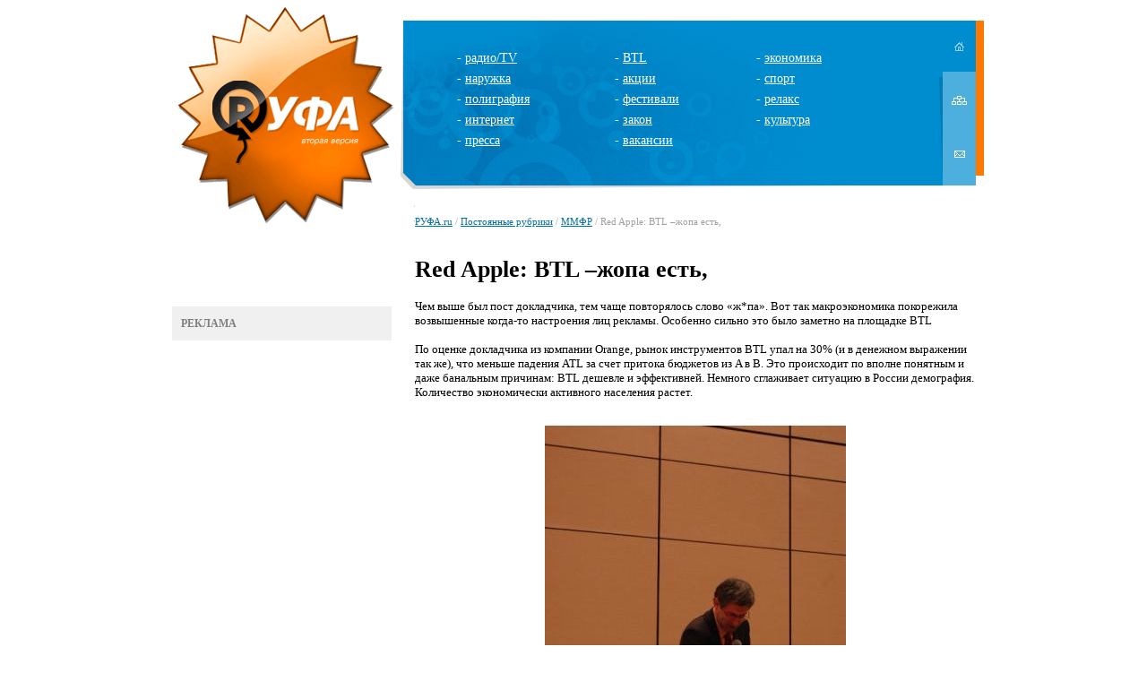

--- FILE ---
content_type: text/html; charset=utf-8
request_url: http://www.rufa.ru/blog/mmfr/mmfr_2361.html
body_size: 5348
content:
<html>
<head>
<script type='text/javascript' src='/netcat_template/jquery/jquery.min.js'></script>
<meta http-equiv='content-type' content='text/html; charset=UTF-8' />
<meta name='keywords' content='Уфа, реклама, экономика, руфа, руфа.ру,  наружная, телевидение, МТС, мега, Мегафон, Биилайн, мтс, билайн, радио, пресса, исследования, рынок, медиа-мониторинг, все о рекламе,  вуз, работа, новый год, открытки, открытки, поздравления, поздравление, пресс-релиз, интернет, Башкортостан, РБ, репортажи, аналитика, фестивали рекламы, конкурсы, самые интересные новости, бизнес, закон и реклама, публикации, медиапланирование, каталог рекламных фирм, BTL, PR, Интернет, Россия, информация, семинары, выставки, магазин рекламы, акции, новости, ассоциация рекламодателей, дизайн, креатив, студент, ПО, IT, безопасность, дети' />
<meta name='description' content='Новости рекламы, культурно и общественной жизни в Уфе. Обсуждения. Объявления о вакансиях в сфере рекламы. Познавательные материалы по теме.' />
<link rel='SHORTCUT ICON' href='/rufa_icon.ico'>
<title>Red Apple: BTL –жопа  есть, - RУФА.ru</title>
<link rel='stylesheet' id='main-css'  href='/style/style.css'  type='text/css' media='all' />
<link rel="image_src" href="/images/rec_logo.jpg">
</head>
<body>

<center>
<table height=184 cellpadding=0 cellspacing=0 border=0>
<tr><td><img src="/images/tt1.gif" width=298 height=15></td><td></td><td></td></tr>
<tr>
<td>
<a href=/><img src="/images/logo.gif" width=298 height=184 border=0></a></td>
<td bgcolor=#008dcf background="/images/topmenu_bg.jpg" width=585 align=center>
<table width=626 border=0 cellpadding=0 cellspacing=0><tr><td width=100% align=center>


<div class='nc_list nc_text'><div class='nc_row'><table width=85% border=0>
<tr><td valign=top>
<div class="tmenu">- <a href="/articles/radio/" class="tmenu">радио/TV</a></div>
<div class="tmenu">- <a href="/articles/outdoor" class="tmenu">наружка</a></div>
<div class="tmenu">- <a href="/articles/printing" class="tmenu">полиграфия</a></div>
<div class="tmenu">- <a href="/articles/internet" class="tmenu">интернет</a></div>
<div class="tmenu">- <a href="/articles/press" class="tmenu">пресса</a></div>
</td>

<td valign=top>
<div class="tmenu">- <a href="/articles/btl" class="tmenu">BTL</a></div>
<div class="tmenu">- <a href="/articles/action" class="tmenu">акции</a></div>
<div class="tmenu">- <a href="/articles/festival" class="tmenu">фестивали</a></div>
<div class="tmenu">- <a href="/articles/law" class="tmenu">закон</a></div>
<div class="tmenu">- <a href="/articles/vacancy" class="tmenu">вакансии</a></div>
</td>

<td valign=top>
<div class="tmenu">- <a href="/articles/economy" class="tmenu">экономика</a></div>
<div class="tmenu">- <a href="/articles/sport" class="tmenu">спорт</a></div>
<div class="tmenu">- <a href="/articles/relax" class="tmenu">релакс</a></div>
<div class="tmenu">- <a href="/articles/culture" class="tmenu">культура</a></div>
</td></tr></table></div></div>

</td>
<td><img src="/images/thome00.gif" width=41 height=57><br><a href=/map><img src="/images/tmap01.gif" width=41 height=64 border=0 alt="Карта сайта"></a><br><a href=/feedback><img src="/images/tfeedback01.gif" width=41 height=63 border=0 alt="Обратная связь"></a></td></tr></table>
</td>
<td width=26><img src="/images/rr1.gif" width=26 height=184></td>
</tr>
<tr>
<td valign=top align=center>
<img src="/images/tt2.gif" width=298 height=48><br>

<!LINKS><div class=advlinks><b>РЕКЛАМА</b><br><script type="text/javascript">
<!--
var _acic={dataProvider:10};(function(){var e=document.createElement("script");e.type="text/javascript";e.async=true;e.src="https://www.acint.net/aci.js";var t=document.getElementsByTagName("script")[0];t.parentNode.insertBefore(e,t)})()
//-->
</script>
</td>
<td width=626>
<img src="/images/t_grayline.gif" width=626 height=21 border=0 style="margin-bottom:13px;"><br>
<div class="breads"><a href=/>РУФА.ru</a>  /  <a href=/blog/>Постоянные рубрики</a>  /  <a href=/blog/mmfr/>ММФР</a>  /  Red Apple: BTL –жопа  есть,</div><br>
<h1>Red Apple: BTL –жопа  есть,</h1>

<div class='nc_full nc_articles'>

<div class='nc_full_text'><div><span style="FONT-SIZE: 10pt">Чем выше был пост докладчика, тем чаще повторялось слово «ж*па». Вот так макроэкономика покорежила возвышенные когда-то настроения лиц рекламы. Особенно сильно это было заметно на площадке BTL</span></div>
<div> </div>
<div><span style="FONT-SIZE: 10pt">По оценке докладчика из компании </span><span style="FONT-SIZE: 10pt">Orange</span><span style="FONT-SIZE: 10pt">, рынок инструментов BTL упал на 30% (и в денежном выражении так же), что меньше падения ATL за счет притока бюджетов из A в B. Это происходит по вполне понятным и даже банальным причинам: BTL дешевле и эффективней. Немного сглаживает ситуацию в России демография. Количество экономически активного населения растет.</span></div>
<div> </div>
<p align="center"><img width="336" height="448" alt="" src="/netcat_files/Image/redapl1.JPG" /></p>
<div><span style="FONT-SIZE: 10pt">Что касается структуры рынка, была отмечена тенденция к укрупнению агентств: «кризис – это время когда богатые богатеют, а бедные беднеют». По словам докладчика, крупные агентства хотя и чувствуют влияние кризиса, но в основном, не от того что обороты падают, они поддерживаются за счет притока клиентов от умерших мелких коллег. Влияние выражается в изменение конъюнктуры рынка. Единственный сектор, который настойчиво продолжает расти – интернет, а в аутсайдерах – </span><span style="FONT-SIZE: 10pt">event</span><span style="FONT-SIZE: 10pt">, этот сегмент почти мертв. </span></div>
<div> </div>
<div><span style="FONT-SIZE: 10pt">Пик употребления причинного слова «ж*опа» пришелся на нового президента РАМУ. К общей картине он добавил готовящееся законодательство о защите личной информации. Он подытожил работу секции, сказав, что на данный момент агентства и клиенты плохо понимают друг друга и заявил о намерении РАМУ изменить рынок к лучшему, классифицировав BTL агентства и их акции.</span></div></div>

<br/><div class='nc_author'>Автор: Р.Габдуллин</div>











</div>
<br><br>
<noindex>
<table cellspacing=0 cellpadding=0 border=0>
<tr>
	<td style="font-size:11px; color:#999999; padding:5px 10px 0 0;" valign=top><strong>Поместить ссылку в</strong></td>

	<td align=center><div style="width:26px; background-image:url(/images/lj_ico.gif); background-position:top left; background-repeat:no-repeat;"><a href="http://www.livejournal.com/update.bml?event=" target="hsIFrame" onclick="location.href='#lj';" title="LiveJournal"><img src="/images/lj_ico.gif" alt="LiveJournal" height=26 onmouseover="this.filters.alpha.opacity='0'" onmouseout="this.filters.alpha.opacity='100'" style="filter:alpha(opacity=100);-moz-opacity:100%;" border=0></a></div></td>
	<td width=1><div style="width:1px; height:26px; overflow:hidden; border-left:1px dotted #cce0ea; margin:0 1px 0 2px;"></div></td>	
	<td align=center><div style="width:26px; background-image:url(/images/fb_ico.gif); background-position:top left; background-repeat:no-repeat;"><a href="http://www.facebook.com/sharer.php?u=" target="_blank" title="Facebook"><img src="/images/fb_ico.gif" alt="Facebook" height="26" onmouseover="this.filters.alpha.opacity='0'" onmouseout="this.filters.alpha.opacity='100'" style="filter:alpha(opacity=100);-moz-opacity:100%;" border=0></a></div></td>
	<td width=1><div style="width:1px; height:26px; overflow:hidden; border-left:1px dotted #cce0ea; margin:0 1px 0 2px;"></div></td>
	<td align=center><div style="width:26px; background-image:url(/images/twitter_ico.gif); background-position:top left; background-repeat:no-repeat;"><a href="http://twitter.com/home/?status=" target="_blank" title="Twitter"><img src="/images/twitter_ico.gif" alt="Twitter" height=26 onmouseover="this.filters.alpha.opacity='0'" onmouseout="this.filters.alpha.opacity='100'" style="filter:alpha(opacity=100);-moz-opacity:100%;" border=0></a></div></td>
	<td width=1><div style="width:1px; height:26px; overflow:hidden; border-left:1px dotted #cce0ea; margin:0 1px 0 2px;"></div></td>
        <td align=center><div style="width:26px; background-image:url(/images/vk_ico.gif); background-position:top left; background-repeat:no-repeat;"><a href="http://vkontakte.ru/share.php?url=" target="_blank" title="ВКонтакте"><img src="/images/vk_ico.gif" alt="ВКонтакте" height=26 onmouseover="this.filters.alpha.opacity='0'" onmouseout="this.filters.alpha.opacity='100'" style="filter:alpha(opacity=100);-moz-opacity:100%;" border=0></a></div></td>
	<td width=1><div style="width:1px; height:26px; overflow:hidden; border-left:1px dotted #cce0ea; margin:0 1px 0 2px;"></div></td>
	<td align=center><div style="width:26px; background-image:url(/images/mailru_ico.gif); background-position:top left; background-repeat:no-repeat;"><a href="http://connect.mail.ru/share?share_url=" target="_blank" onclick="showWin1(this.href, 580, 400); return false;" title="Блоги Mail.Ru"><img src="/images/mailru_ico.gif" alt="Блоги Mail.Ru" height=26 onmouseover="this.filters.alpha.opacity='0'" onmouseout="this.filters.alpha.opacity='100'" style="filter:alpha(opacity=100);-moz-opacity:100%;" border=0></a></div></td>
</tr>
</table>
</noindex>
<br><br>
<div class='nc_comments'> <script src='/netcat/modules/comments/comments.js' type='text/javascript' language='JavaScript'></script>
<script type='text/javascript'>
nc_commentsObj52_2361 = new nc_Comments({
        'message_cc':'52',
        'message_id':'2361',
        'template_id':'0',
        'add_block':escape("<div><span id=\'%GUEST_NAME_ID\'>Ваше имя<input type=\'text\' name=\'%GUEST_NAME_ID\'></span> <span id=\'%GUEST_EMAIL_ID\'>Ваш email<input type=\'text\'  name=\'%GUEST_EMAIL_ID\'></span><textarea id=\'%TEXTAREA_ID\' name=\'%TEXTAREA_ID\' style=\'width:50%\'>%TEXTAREA_VALUE</textarea><br/> <div id=\'nc_captcha_container0\' style=\'display:inline-block\'>              <input type=\'hidden\' name=\'nc_captcha_hash\' value=\'18b2f39d1907c220fed9b3458883aed0\' />              <img name=\'nc_captcha_img\' src=\'/netcat/modules/captcha/img.php?code=18b2f39d1907c220fed9b3458883aed0\' />              </div>              <button id=\'nc_captcha_refresh_button0\'>Обновить</button>              <script type=\'text/javascript\'>            jQuery(\'#nc_captcha_refresh_button0\').click(function() {                jQuery.ajax({url: \'/netcat/modules/captcha/index.php?nc_get_new_captcha=1\',                        success: function(result) {                            var res = result.split(\'#\');                            jQuery(\'#nc_captcha_container0 img[name=nc_captcha_img]\').attr(\'src\', \'/netcat/modules/captcha/img.php?code=\' + res[0]);                            jQuery(\'#nc_captcha_container0 input[name=nc_captcha_hash]\').attr(\'value\', res[0]);                            if (res[1] > \'\') {                               nc_captcha0 = new nc_audiocaptcha(\'/netcat/modules/captcha/\', res[1]);                            }                        }});                 return false;            });        <\/scri"+"pt> <br/>Введите код на картинке: <input type=\'text\' name=\'nc_captcha_code\' value=\'\'><br/> <button id=\'%SUBMIT_BUTTON_ID\' name=\'%SUBMIT_BUTTON_ID\'>Сохранить</button> <button onclick=\'%CANCEL_BUTTON_ACTION\' id=\'%CANCEL_BUTTON_ID\' name=\'%CANCEL_BUTTON_ID\'>Отменить</button></div>"),
        'edit_block':escape("<div><textarea id=\'%TEXTAREA_ID\' name=\'%TEXTAREA_ID\' style=\'width:50%\'>%TEXTAREA_VALUE</textarea><br/><button id=\'%SUBMIT_BUTTON_ID\' name=\'%SUBMIT_BUTTON_ID\'>Обновить</button> <button onclick=\'%CANCEL_BUTTON_ACTION\' id=\'%CANCEL_BUTTON_ID\' name=\'%CANCEL_BUTTON_ID\'>Отменить</button></div>"),
        'delete_block':escape("<div style=\'margin:5px 0;\'><button id=\'%SUBMIT_BUTTON_ID\' name=\'%SUBMIT_BUTTON_ID\'>Удалить</button> <button onclick=\'%CANCEL_BUTTON_ACTION\' id=\'%CANCEL_BUTTON_ID\' name=\'%CANCEL_BUTTON_ID\'>Отменить</button></div>"),
        'last_updated':'1765672564',
        'MODULE_PATH':'/netcat/modules/comments/',
        'LOADING':'Подождите, идёт загрузка...',
        'SUBSCRIBE_TO_ALL':'подписаться на все комментарии',
        'UNSUBSCRIBE_FROM_ALL':'отписаться от всех комментариев',
        'edit_access':'',
        'delete_access':'',
        'all_comments_id':[],
        'show_addform':'0',
        'addblock_first':'0',
        'show_name':'1',
        'show_email':'0',
        'premoderation':'1',
        'sorting':'0',
        'premodtext':escape("<div style=\'color:#455445\'>Ваш комментарий успешно добавлен и будет опубликован после просмотра модератором.</div>"),
        'new_comments_id':0
      });
</script>
 
<div id='nc_commentID52_2361_0' class='nc_comments'>
</div></div>

<br>


</td>
<td></td>
</tr>
</table>
<br><br><br>

<!-- Yandex.Metrika counter -->
<script type="text/javascript">
    (function (d, w, c) {
        (w[c] = w[c] || []).push(function() {
            try {
                w.yaCounter41215359 = new Ya.Metrika({
                    id:41215359,
                    clickmap:true,
                    trackLinks:true,
                    accurateTrackBounce:true,
                    webvisor:true
                });
            } catch(e) { }
        });

        var n = d.getElementsByTagName("script")[0],
            s = d.createElement("script"),
            f = function () { n.parentNode.insertBefore(s, n); };
        s.type = "text/javascript";
        s.async = true;
        s.src = "https://mc.yandex.ru/metrika/watch.js";

        if (w.opera == "[object Opera]") {
            d.addEventListener("DOMContentLoaded", f, false);
        } else { f(); }
    })(document, window, "yandex_metrika_callbacks");
</script>
<noscript><div><img src="https://mc.yandex.ru/watch/41215359" style="position:absolute; left:-9999px;" alt="" /></div></noscript>
<!-- /Yandex.Metrika counter -->

</body>
</html>


--- FILE ---
content_type: text/css
request_url: http://www.rufa.ru/style/style.css
body_size: 520
content:
a
{
 color:#006fa4;
}

.tmenu
{
font-family:Tahoma;
font-size:14px;
color:#ffffff;
margin-bottom:7px;
}

body, table, font
{
font-family:Verdana;
font-size:13px;
}

h3
{
font-family:Tahoma;
font-size:16px;

font-weight:bold;
margin-bottom:12px;
text-decoration:none;
}



hr
{
 margin-top:5px;
 margin-bottom:5px;
 color:#c7c7c7;
 height:1px;
 border-height:1px;
}

.rlink
{
 color:#000000;
 text-decoration:none;
 font-size:12px;
}
.rtxt
{
 padding-top:8px;
 color:#000000;
 text-decoration:none;
 font-size:12px;
}

.newsheader
{
font-size:15px;
font-weight:bold;
margin-bottom:5px;
margin-top:25px;
}
.nc_announce
{
margin-top:0px;
margin-bottom:0px;
font-size:13px;
font-family:verdana;
}

.show_header
{
font-size:23px;
margin-bottom:10px;
margin-top:5px;
font-family:times new roman;
font-weight:normal;
color:#d52727;
}
small
{
font-size:10px;
font-family:Verdana;
}
.nc_author
{
margin-top:25px;
font-style:italic;
text-align:right;
}

.date, .time
{
font-size:10px;
color:#a0a0a0;
}

.advlinks
{
text-align:left;
width:225px;
font-size:12px;
background-color:#f0f0f0;
padding:10px;
color:#808080;
line-height:1.5;
margin-top:87px;
}


.breads
{
	color:#a0a0a0;
	font-size:11px;
}

h1 { font-size:26px; }

.nc_pagination
{
	margin-top:40px;
}

.addcomment
{
margin-top:15px;
}

--- FILE ---
content_type: application/javascript
request_url: http://www.rufa.ru/netcat/modules/comments/comments.js
body_size: 5550
content:
/* $Id: comments.js 8300 2012-10-29 14:42:06Z vadim $ */

/**
 * Constructor function
 */
nc_Comments = function (options) {

  this.message_cc = Math.floor(options.message_cc) || 0;
  this.message_id = Math.floor(options.message_id) || 0;
  this.template_id = Math.floor(options.template_id) || 0;
  this.last_updated = Math.floor(options.last_updated) || 0;
  this.MODULE_PATH = options.MODULE_PATH || NETCAT_PATH + 'modules/comments/';
  this.add_block = options.add_block || "";
  this.edit_block = options.edit_block || "";
  this.delete_block = options.delete_block || "";
  this.LOADING = options.LOADING || "loading...";
  this.UNSUBSCRIBE_FROM_ALL = options.UNSUBSCRIBE_FROM_ALL || "unscribe";
  this.SUBSCRIBE_TO_ALL = options.SUBSCRIBE_TO_ALL || "scribe";
  this.all_comments_id = options.all_comments_id;
  this.show_addform = options.show_addform;
  this.show_name = options.show_name;
  this.show_email = options.show_email;
  this.premoderation = options.premoderation;
  this.sorting = options.sorting;
  this.premodtext = options.premodtext;
  this.new_comments_id = options.new_comments_id || 0;
  this.addblock_first = options.addblock_first;

  // IDs value: message_cc and message_id
  this.COMMENT_IDS_VALUE = this.message_cc + '_' + this.message_id;
  // Comment object
  this.COMMENT_OBJECT = this.COMMENT_OBJECT_ID + this.COMMENT_IDS_VALUE;
  // Comment block
  this.COMMENT_ID_PREFIX = this.COMMENT_ID + this.COMMENT_IDS_VALUE + '_';
  // Comment reply link prefix
  this.COMMENT_REPLY_ID_PREFIX = this.COMMENT_REPLY_ID + this.COMMENT_IDS_VALUE + '_';
  // Comment edit link prefix
  this.COMMENT_EDIT_ID_PREFIX = this.COMMENT_EDIT_ID + this.COMMENT_IDS_VALUE + '_';
  // Comment delete link prefix
  this.COMMENT_DELETE_ID_PREFIX = this.COMMENT_DELETE_ID + this.COMMENT_IDS_VALUE + '_';
  // Comment text block prefix
  this.COMMENT_TEXT_PREFIX = this.COMMENT_TEXT_ID + this.COMMENT_IDS_VALUE + '_';
  // Comment ratio value prefix
  this.COMMENT_RATING_ID_PREFIX = this.COMMENT_RATING_ID + this.COMMENT_IDS_VALUE + '_';

}

nc_Comments.prototype = {

  COMMENT_FORM_ID: 'nc_commentsForm',
  COMMENT_TEXTAREA_ID: 'nc_commentTextArea',
  COMMENT_BUTTON_ID: 'nc_commentsSubmitButton',
  COMMENT_CANCEL_BUTTON_ID: 'nc_commentsCancelButton',
  COMMENT_ID: 'nc_commentID',
  COMMENT_TEXT_ID: 'nc_commentText',
  COMMENT_OBJECT_ID: 'nc_commentsObj',
  COMMENT_REPLY_ID: 'nc_commentsReply',
  COMMENT_EDIT_ID: 'nc_commentsEdit',
  COMMENT_DELETE_ID: 'nc_commentsDelete',
  COMMENT_ACTION_FILE: 'add.php',
  COMMENT_SUBSCRIBE_FILE: 'subscribe.php',
  COMMENT_GUEST_NAME_ID: 'nc_comments_guest_name',
  COMMENT_GUEST_EMAIL_ID: 'nc_comments_guest_email',
  COMMENT_RATING_ID: 'nc_commentsRating',

  /**
  * Show form function
  */
  Form: function (parent_mess_id, edit) {

    this.dropElement(this.COMMENT_FORM_ID);

    // save "this" context
    nc_Comments.obj = this;
    this.parent_mess_id = Math.floor(parent_mess_id) || 0;

    var commentBlock = document.getElementById(this.COMMENT_ID_PREFIX + this.parent_mess_id);
    var commentText = document.getElementById(this.COMMENT_TEXT_PREFIX + this.parent_mess_id);

    // reply link
    var replyLink = document.getElementById(this.COMMENT_REPLY_ID_PREFIX + this.parent_mess_id) || commentBlock;
    // edit link
    if (edit==1 || edit==2) {
      var editLink = document.getElementById(this.COMMENT_EDIT_ID_PREFIX + this.parent_mess_id);
    }
    // delete link
    if (edit==-1) {
      var deleteLink = document.getElementById(this.COMMENT_DELETE_ID_PREFIX + this.parent_mess_id);
    }

    if (!commentBlock) return false;

    // form
    var formElement = document.createElement('form');
    formElement.setAttribute('id', this.COMMENT_FORM_ID);
    formElement.setAttribute('name', this.COMMENT_FORM_ID);
    formElement.setAttribute('method', 'post');
    formElement.onsubmit = function () {return false;};
    formElement.setAttribute('enctype', 'multipart/form-data');

    if (edit==1) {
      //replyLink.parentNode.insertBefore(formElement, editLink.previousSibling);
      commentText.appendChild(formElement);
    }
    else {
      //replyLink.parentNode.insertBefore(formElement, replyLink.nextSibling);//nextSibling
      if (commentText) {
        commentText.appendChild(formElement);
      }
      else {
        if (this.addblock_first == 1 && this.parent_mess_id == 0) {
          commentBlock.insertBefore(formElement, commentBlock.firstChild);
        } else {
          replyLink.parentNode.insertBefore(formElement, replyLink.nextSibling);//nextSibling
        }
      }
    }

    // cc
    var mccElement = document.createElement('input');
    mccElement.setAttribute('id', 'message_cc');
    mccElement.setAttribute('type', 'hidden');
    mccElement.setAttribute('name', 'message_cc');
    mccElement.setAttribute('value', this.message_cc);
    formElement.appendChild(mccElement);
    // message
    var midElement = document.createElement('input');
    midElement.setAttribute('id', 'message_id');
    midElement.setAttribute('type', 'hidden');
    midElement.setAttribute('name', 'message_id');
    midElement.setAttribute('value', this.message_id);
    formElement.appendChild(midElement);
    // parent message
    var pidElement = document.createElement('input');
    pidElement.setAttribute('id', 'parent_mess_id');
    pidElement.setAttribute('type', 'hidden')
    pidElement.setAttribute('name', 'parent_mess_id');
    pidElement.setAttribute('value', this.parent_mess_id);
    formElement.appendChild(pidElement);
    // template
    pidElement = document.createElement('input');
    pidElement.setAttribute('id', 'template_id');
    pidElement.setAttribute('type', 'hidden')
    pidElement.setAttribute('name', 'template_id');
    pidElement.setAttribute('value', this.template_id);
    formElement.appendChild(pidElement);
    // last comment time
    var luidElement = document.createElement('input');
    luidElement.setAttribute('id', 'last_updated');
    luidElement.setAttribute('type', 'hidden');
    luidElement.setAttribute('name', 'last_updated');
    luidElement.setAttribute('value', this.last_updated);
    formElement.appendChild(luidElement);
    // edit or delete value
    if (edit==1 || edit==-1 || edit==2) {
      var editElement = document.createElement('input');
      editElement.setAttribute('id', 'comment_edit');
      editElement.setAttribute('type', 'hidden');
      editElement.setAttribute('name', 'comment_edit');
      editElement.setAttribute('value', edit);
      formElement.appendChild(editElement);
    }

    switch (edit) {
      // edit
      case 1:
      // get comment text from base
      case 2:
        var edit_bt = unescape(this.edit_block);
        edit_bt = edit_bt.replace(/%FORM_ID/g, this.COMMENT_FORM_ID);
        edit_bt = edit_bt.replace(/%TEXTAREA_ID/g, this.COMMENT_TEXTAREA_ID);
        edit_bt = edit_bt.replace(/%TEXTAREA_VALUE/g, (edit==2 ? this.LOADING : ""));
        edit_bt = edit_bt.replace(/%CANCEL_BUTTON_ID/g, this.COMMENT_CANCEL_BUTTON_ID);
        edit_bt = edit_bt.replace(/%CANCEL_BUTTON_ACTION/g, this.COMMENT_OBJECT + ".dropElement(" + this.COMMENT_OBJECT + ".COMMENT_FORM_ID, true)");
        edit_bt = edit_bt.replace(/%SUBMIT_BUTTON_ID/g, this.COMMENT_BUTTON_ID);
        formElement.innerHTML+= edit_bt;
      break;
      // delete
      case -1:
        var drop_bt = unescape(this.delete_block);
        drop_bt = drop_bt.replace(/%FORM_ID/g, this.COMMENT_FORM_ID);
        drop_bt = drop_bt.replace(/%CANCEL_BUTTON_ID/g, this.COMMENT_CANCEL_BUTTON_ID);
        drop_bt = drop_bt.replace(/%CANCEL_BUTTON_ACTION/g, this.COMMENT_OBJECT + ".dropElement(" + this.COMMENT_OBJECT + ".COMMENT_FORM_ID, true)");
        drop_bt = drop_bt.replace(/%SUBMIT_BUTTON_ID/g, this.COMMENT_BUTTON_ID);
        formElement.innerHTML+= drop_bt;
      break;
      // append
      default:
        var add_bt = unescape(this.add_block);
        add_bt = add_bt.replace(/%FORM_ID/g, this.COMMENT_FORM_ID);
        add_bt = add_bt.replace(/%TEXTAREA_ID/g, this.COMMENT_TEXTAREA_ID);
        add_bt = add_bt.replace(/%TEXTAREA_VALUE/g, "");
        add_bt = add_bt.replace(/%CANCEL_BUTTON_ID/g, this.COMMENT_CANCEL_BUTTON_ID);
        add_bt = add_bt.replace(/%CANCEL_BUTTON_ACTION/g, this.COMMENT_OBJECT + ".dropElement(" + this.COMMENT_OBJECT + ".COMMENT_FORM_ID, true)");
        add_bt = add_bt.replace(/%SUBMIT_BUTTON_ID/g, this.COMMENT_BUTTON_ID);
        add_bt = add_bt.replace(/%GUEST_NAME_ID/g, this.COMMENT_GUEST_NAME_ID);
        add_bt = add_bt.replace(/%GUEST_EMAIL_ID/g, this.COMMENT_GUEST_EMAIL_ID);
        //formElement.innerHTML+= add_bt;
        jQuery(formElement).append(add_bt);

        // hide nc_comments_guest_name input
    	if (this.show_name!=1 && document.getElementById(this.COMMENT_GUEST_NAME_ID)) {
          document.getElementById(this.COMMENT_GUEST_NAME_ID).style.display='none';
    	}

    	// hide nc_comments_guest_email input
    	if (this.show_email!=1 && document.getElementById(this.COMMENT_GUEST_EMAIL_ID)) {
          document.getElementById(this.COMMENT_GUEST_EMAIL_ID).style.display='none';
    	}
    }


    var butcancelElement = document.getElementById(this.COMMENT_CANCEL_BUTTON_ID);
    // hide cancel button
    if(this.show_addform==1 && this.parent_mess_id==0) butcancelElement.style.display='none';


    // for all submit button
    var butElement = document.getElementById(this.COMMENT_BUTTON_ID);
    butElement.onclick = this.sendData;

    if (edit!=-1 && (this.parent_mess_id!=0 || this.show_addform!=1)) {
      var textElement = document.getElementById(this.COMMENT_TEXTAREA_ID);
      // set focus on textarea
      textElement.focus();
    }
    if (edit==2) {
      // check twice need for GoogleChrome beta browser
      // if click edit and after thet click on any link in browse,
      // and after that click "back" into the browser panel...
      // click on edit link and other - very dangeorus >:-> - random unsubmitted text updating possible
      // in other browser all's OK
      if (document.getElementById("comment_edit").value==2) {
        butElement.disabled = true;
        // get comment text from base
        this.sendData();
      }
    }
  },


  /**
   * Delete form from DOM
   */
  dropElement: function (id, restore_form) {
    if (typeof(restore_form) == 'undefined') {
      restore_form = false;
    }
    var element = document.getElementById(id);
    // delete element if exists
    if (element) {
      element.parentNode.removeChild(element);
    }
    if (restore_form && this.show_addform == 1) {
      this.Form(0);
    }

    return false;
  },

  like: function(id) {
    this.rating(id, +1);
  },

  dislike: function(id) {
    this.rating(id, -1);
  },

  rating: function(id, rating) {
    nc_Comments.obj = this;
    var rating_obj = document.getElementById(this.COMMENT_RATING_ID_PREFIX + id);

    nc_Comments.obj.Ajax();
    nc_Comments.obj.xhr.open('POST', nc_Comments.obj.MODULE_PATH + 'ajax.php?message_cc='+nc_Comments.obj.message_cc+'&message_id='+nc_Comments.obj.message_id+'&comment_id='+id+'&rating='+rating, true);
    nc_Comments.obj.xhr.setRequestHeader('Content-Type', 'application/x-www-form-urlencoded; charset=utf-8');
    nc_Comments.obj.xhr.onreadystatechange = function (data) {
      var ready = nc_Comments.obj.xhr.readyState;
      if ( ready != 4 ) return;
      var rating = nc_Comments.obj.xhr.responseText;
      if (rating) {
        rating_obj.innerHTML = rating;
      }
    };
    nc_Comments.obj.xhr.send();
  },

  /**
   * Post comment in Ajax
   */
  sendData: function () {

    // context is button, need to block
    this.disabled = true;

    // get form data
    var valuesArr = nc_Comments.obj.listChildren(nc_Comments.obj.COMMENT_FORM_ID);
    var textElement = document.getElementById(nc_Comments.obj.COMMENT_TEXTAREA_ID);
    var tosendArr = new Array();
    var textAreaEx = false;
    var filedId = "";
    for (var i = 0; i < valuesArr.length; i++) {
      fieldId = valuesArr[i].id ? valuesArr[i].id : valuesArr[i].name;
      if (fieldId && valuesArr[i].value) {
        tosendArr[i] = fieldId + '=' + encodeURIComponent(valuesArr[i].value);
        if (fieldId==nc_Comments.obj.COMMENT_TEXTAREA_ID) textAreaEx = true;
      }
    }
    // if textarea in <div> or other tag - they are not visible
    if (textAreaEx==false && textElement) {
      tosendArr[i++] = nc_Comments.obj.COMMENT_TEXTAREA_ID + '=' + encodeURIComponent( document.getElementById(nc_Comments.obj.COMMENT_TEXTAREA_ID).value );
    }

    //console.log(' '+nc_Comments.obj.COMMENT_GUEST_NAME_ID, 23);

    if (jQuery('#'+nc_Comments.obj.COMMENT_GUEST_NAME_ID).length >= 1) tosendArr[i++] = nc_Comments.obj.COMMENT_GUEST_NAME_ID+'='+jQuery('input', '#'+nc_Comments.obj.COMMENT_GUEST_NAME_ID).val();

    if (jQuery('#'+nc_Comments.obj.COMMENT_GUEST_EMAIL_ID).length >= 1) tosendArr[i++] = nc_Comments.obj.COMMENT_GUEST_EMAIL_ID+'='+jQuery('input', '#'+nc_Comments.obj.COMMENT_GUEST_EMAIL_ID).val();

    // captcha
    if ( document.getElementsByName('nc_captcha_hash').length ) {
      tosendArr[i++] = 'nc_captcha_hash=' + document.getElementsByName('nc_captcha_hash')[0].value;
    }
    if ( document.getElementsByName('nc_captcha_code').length ) {
      tosendArr[i++] = 'nc_captcha_code=' + document.getElementsByName('nc_captcha_code')[0].value;
    }

    if (!tosendArr.length) return false;

    // need main context
    nc_Comments.obj.Ajax();
    nc_Comments.obj.xhr.open('POST', nc_Comments.obj.MODULE_PATH + nc_Comments.obj.COMMENT_ACTION_FILE, true);
    nc_Comments.obj.xhr.setRequestHeader('Content-Type', 'application/x-www-form-urlencoded; charset=utf-8');
    nc_Comments.obj.xhr.onreadystatechange = nc_Comments.obj.getStatus;
    nc_Comments.obj.xhr.send( tosendArr.join('&') );

    return false;
  },

  Subscribe: function ( comment_id ) {
    nc_Comments.obj = this;
    nc_Comments.obj.Ajax();
    nc_Comments.obj.xhr.open('POST', nc_Comments.obj.MODULE_PATH + nc_Comments.obj.COMMENT_SUBSCRIBE_FILE, true);
    nc_Comments.obj.xhr.setRequestHeader('Content-Type', 'application/x-www-form-urlencoded; charset=utf-8');
    nc_Comments.obj.xhr.onreadystatechange = nc_Comments.obj.getStatusSubscribe;
    nc_Comments.obj.xhr.send( "message_cc="+this.message_cc+"&message_id="+this.message_id );
  },

  Unsubscribe: function ( comment_id ) {
    nc_Comments.obj = this;
    nc_Comments.obj.Ajax();
    nc_Comments.obj.xhr.open('POST', nc_Comments.obj.MODULE_PATH + nc_Comments.obj.COMMENT_SUBSCRIBE_FILE, true);
    nc_Comments.obj.xhr.setRequestHeader('Content-Type', 'application/x-www-form-urlencoded; charset=utf-8');
    nc_Comments.obj.xhr.onreadystatechange = nc_Comments.obj.getStatusSubscribe;
    nc_Comments.obj.xhr.send( "unsubscribe=1&message_cc="+this.message_cc+"&message_id="+this.message_id );
  },

  listChildren: function (pid) {
    // get child nodes from parent element
    var allChildren = document.getElementById(pid).childNodes;
    // put children nodes in array
    if (allChildren) {
      var resArray = new Array( );
      for (var i = 0; i < allChildren.length; i++) {
        if (allChildren[i].nodeType == 1) {
            resArray[resArray.length] = allChildren[i];
        }
      }
    }

    return resArray;
  },

  /**
   * Create XHR function
   */
  Ajax: function () {

    this.xhr = null;

    // Standart method
    try {
      this.xhr = new XMLHttpRequest();
    }
    catch(e) {
      // Mozilla, IE7
      try {
        this.xhr = new ActiveXObject("Msxml2.XMLHTTP");
      }
      catch(e) {
        // Old IE
        try {
          this.xhr = new ActiveXObject("Microsoft.XMLHTTP");
        }
        catch(e) {
          return false;
        }
      }
    }

    return true;
  },



  in_array: function ( what, where ) {
    var a = false;
      for (var i=0; i < where.length; i++){
      if (what == where[i]){
        a = true;
        break;
      }
    }
    return a;
  },

  /**
   * XHR status check
   */
  getStatus: function () {

    var ready = nc_Comments.obj.xhr.readyState;
    var responseJson = "";
    var updData = Array();
    var status = 0;
    var parentBlock = 0;
    var parentBlockLink = 0;
    var butElement = document.getElementById(nc_Comments.obj.COMMENT_BUTTON_ID);

    // no initialized, open() not executed
    if (ready == 0) { return 0; }
    // in progress, open() executed
    if (ready == 1) { return 1; }
    // in progress, send() executed
    if (ready == 2) { return 2; }
    // interacive, part of data geted from server
    if (ready == 3) { return 3; }
    // operation completed
    if (ready == 4) {
        status = nc_Comments.obj.xhr.status;
        if (status >= 200 && status < 300) {
          // response text from PHP file
          responseJson = nc_Comments.obj.xhr.responseText;
          // return if no result
          //alert(responseJson);
          if (!responseJson) return;
          // JSON result
          responseJson = jQuery.trim(responseJson);
          updData = eval('(' + responseJson.replace(/\n/g, '%NL2BR').replace(/\r/g, '') + ')');
          var dropForm = true;

          //show premoderation text
          if (nc_Comments.obj.premoderation == 0 && !updData.error) {
            var premoderation=document.createElement('div');
            premoderation.id='premoderation';
            if(document.getElementById("premoderation")) document.getElementById("premoderation").parentNode.removeChild(document.getElementById("premoderation"));
            premoderation.innerHTML = unescape(nc_Comments.obj.premodtext).replace(/%NL2BR/g, "\n");
            document.getElementById(nc_Comments.obj.COMMENT_FORM_ID).parentNode.appendChild(premoderation);
            document.getElementById("premoderation").focus();
            if (nc_Comments.obj.show_addform == 1) {
              document.getElementById(nc_Comments.obj.COMMENT_FORM_ID).appendChild(nc_Comments.obj.Form(0));
            }
            else nc_Comments.obj.dropElement(nc_Comments.obj.COMMENT_FORM_ID, true);
          }

          var error = document.createElement('div');
          error.id = 'error';
          if ( updData.error ) {
            if ( updData.captchawrong ) {
              if(document.getElementById("error")) document.getElementById("error").parentNode.removeChild(document.getElementById("error"));
              error.innerHTML = unescape(updData.captchawrong).replace(/%NL2BR/g, "\n");
              document.getElementById(nc_Comments.obj.COMMENT_FORM_ID).insertBefore(error, document.getElementById(nc_Comments.obj.COMMENT_FORM_ID).firstChild);
              document.getElementsByName('nc_captcha_hash')[0].value = updData.hash;
              var img = document.getElementsByName('nc_captcha_img')[0];
              img.setAttribute('src', nc_Comments.obj.MODULE_PATH + '../captcha/img.php?code=' + updData.hash);
              document.getElementById(nc_Comments.obj.COMMENT_BUTTON_ID).disabled = false;
            }

            else if ( updData.unset ) {
              if(document.getElementById("error")) document.getElementById("error").parentNode.removeChild(document.getElementById("error"));
              error.innerHTML = unescape(updData.unset).replace(/%NL2BR/g, "\n");
              document.getElementById(nc_Comments.obj.COMMENT_BUTTON_ID).disabled = false;
              document.getElementById(nc_Comments.obj.COMMENT_FORM_ID).insertBefore(error, document.getElementById(nc_Comments.obj.COMMENT_FORM_ID).firstChild);
            }


            else {
              if(document.getElementById("error")) document.getElementById("error").parentNode.removeChild(document.getElementById("error"));
              error.innerHTML=updData.error;
              //alert(updData.error);
              document.getElementById(nc_Comments.obj.COMMENT_FORM_ID).insertBefore(error, document.getElementById(nc_Comments.obj.COMMENT_FORM_ID).firstChild);
              nc_Comments.obj.dropElement(nc_Comments.obj.COMMENT_FORM_ID, true);
            }

            return;
          }
          for (i = 0; i < updData.length; i++) {
            // update all comments ids and drop deleted blocks
            if (updData[i].all_comments_id && nc_Comments.obj.all_comments_id) {
              for (j = 0; j < nc_Comments.obj.all_comments_id.length; j++) {
                if ( !nc_Comments.obj.in_array(nc_Comments.obj.all_comments_id[j], updData[i].all_comments_id) ) {
                  nc_Comments.obj.dropElement(nc_Comments.obj.COMMENT_ID_PREFIX + nc_Comments.obj.all_comments_id[j]);
                }
              }
              nc_Comments.obj.all_comments_id = updData[i].all_comments_id;
              continue;
            }
            // set internal update time
            if (nc_Comments.obj.last_updated < updData[i].updated) nc_Comments.obj.last_updated = updData[i].updated;
            // if comment updated only
            if (updData[i].update==1) {
              // exist comment block, for edition
              commentBlock = document.getElementById(nc_Comments.obj.COMMENT_TEXT_PREFIX + updData[i].id);
              commentBlock.innerHTML = unescape(updData[i].commentHTML).replace(/%NL2BR/g, "\n");
              continue;
            }
            // if get comment text from base insert them into the textarea
            if (updData[i].update==2) {
              if ( document.getElementById(nc_Comments.obj.COMMENT_TEXTAREA_ID) ) {
                commentArea = document.getElementById(nc_Comments.obj.COMMENT_TEXTAREA_ID);
                commentArea.value = unescape(updData[i].commentHTML).replace(/%NL2BR/g, "\n");
                document.getElementById("comment_edit").value = 1;
                document.getElementById(nc_Comments.obj.COMMENT_BUTTON_ID).disabled = false;
                dropForm = false;
              }
              continue;
            }
            // if comment deleted
            if (updData[i].update==-1) {
              // exist comment block, for edition
              nc_Comments.obj.dropElement(nc_Comments.obj.COMMENT_ID_PREFIX + updData[i].id);
              continue;
            }

            // find parent block
            parentBlock = document.getElementById(nc_Comments.obj.COMMENT_ID_PREFIX + updData[i].parent_id);

            // add HTML in document
            if (parentBlock && nc_Comments.obj.show_addform!=1) {
              parentBlockLink = document.getElementById(nc_Comments.obj.COMMENT_REPLY_ID_PREFIX + updData[i].parent_id);
              if ( Math.floor(updData[i].parent_id)!=0 ) {
                parentBlock.innerHTML += unescape(updData[i].commentHTML).replace(/%NL2BR/g, "\n");
                // drop parent links "edit" and "delete" if need it
                if (updData[i].edit_rule=='unreplied') nc_Comments.obj.dropElement(nc_Comments.obj.COMMENT_EDIT_ID_PREFIX + updData[i].parent_id);
                if (updData[i].delete_rule=='unreplied') nc_Comments.obj.dropElement(nc_Comments.obj.COMMENT_DELETE_ID_PREFIX + updData[i].parent_id);
              }
              else {
                // clone comment link
                // if this code past after next line, in IE its doesn't work!
                NEWparentBlockLink = parentBlockLink.cloneNode(true);
                // append comment HTML text
                if (nc_Comments.obj.sorting == 1) {
                   parentBlock.innerHTML = unescape(updData[i].commentHTML).replace(/%NL2BR/g, "\n") + parentBlock.innerHTML;
                } else {
                   parentBlock.innerHTML += unescape(updData[i].commentHTML).replace(/%NL2BR/g, "\n");
                }
                // drop cloned comment link
                nc_Comments.obj.dropElement(nc_Comments.obj.COMMENT_REPLY_ID_PREFIX + updData[i].parent_id);
                // insert cloned link :)
                parentBlock.appendChild(NEWparentBlockLink);
              }
            }
            else {
              // append comment HTML text
              if (nc_Comments.obj.sorting == 1) {
                 parentBlock.innerHTML = unescape(updData[i].commentHTML).replace(/%NL2BR/g, "\n") + parentBlock.innerHTML;
              } else {
                 parentBlock.innerHTML += unescape(updData[i].commentHTML).replace(/%NL2BR/g, "\n");
              }
              parentBlock.appendChild(nc_Comments.obj.Form(0));
            }
          }

          // go to the new comment position
          //window.location.href = '#' + nc_Comments.obj.COMMENT_ID_PREFIX + updData.id;

          if (dropForm) {
            // do not drop open form
            nc_Comments.obj.dropElement(nc_Comments.obj.COMMENT_FORM_ID, true);
          }
          else {
            // set last updated hidden field in form to actual value
            if ( document.getElementById(nc_Comments.obj.COMMENT_FORM_ID) ) {
              document.getElementById("last_updated").value = nc_Comments.obj.last_updated;
            }
          }

          return 4;
        }
        else { return -1; }
    }
  },

  getStatusSubscribe: function () {
    var ready = nc_Comments.obj.xhr.readyState;
    if ( ready != 4 ) return;

    var responseJson = nc_Comments.obj.xhr.responseText;
    // return if no result
    if (!responseJson) return;
    // JSON result
    var updData = eval('(' + responseJson.replace(/\n/g, "%NL2BR").replace(/\r/g, "") + ')');

    if ( updData.error ) {
      alert ( updData.error );
      return 0;
    }

    if ( updData.subscribe == 1 ) {
        var link = document.getElementById("nc_comments_subscribe" + nc_Comments.obj.message_cc +"_"+nc_Comments.obj.message_id + "_0");
        link.innerHTML = nc_Comments.obj.UNSUBSCRIBE_FROM_ALL;
        link.onclick = function() { nc_Comments.obj.Unsubscribe(0); return false; };
    }

    if ( updData.unsubscribe == 1 ) {
        var link = document.getElementById("nc_comments_subscribe" + nc_Comments.obj.message_cc +"_"+nc_Comments.obj.message_id + "_0");
        link.innerHTML = nc_Comments.obj.SUBSCRIBE_TO_ALL;
        link.onclick = function() { nc_Comments.obj.Subscribe(0); return false; };
    }

  },


 showNewComment: function () {
 		if (this.new_comments_id.length) {
  		document.location.replace("#" + this.COMMENT_ID_PREFIX + this.new_comments_id[0]);
  		this.new_comments_id.shift();
  		if(!this.new_comments_id.length) document.getElementById("nc_new_comment_button").style.display = 'none';
  	}
  	return 0;
 },

 showAll: function (template_id) {
 		nc_Comments.obj = this;
    var maindiv = nc_Comments.obj.COMMENT_ID_PREFIX + 0;
    // need main context
    nc_Comments.obj.Ajax();
    if (typeof(template_id) == 'undefined') {
        template_id = 0;
    }
    nc_Comments.obj.xhr.open('POST', nc_Comments.obj.MODULE_PATH + 'ajax.php?message_cc='+nc_Comments.obj.message_cc+'&message_id='+nc_Comments.obj.message_id+'&show_all='+1+'&template_id='+template_id, true);
    nc_Comments.obj.xhr.setRequestHeader('Content-Type', 'application/x-www-form-urlencoded; charset=utf-8');
    nc_Comments.obj.xhr.onreadystatechange = function (data) {
    	var ready = nc_Comments.obj.xhr.readyState;
    	if ( ready != 4 ) return;
    	document.getElementById(maindiv).innerHTML = nc_Comments.obj.xhr.responseText;
     	document.getElementById('nc_comments_nav').style.display = 'none';
    	document.getElementById('show_all').style.display = 'none';
    };
    nc_Comments.obj.xhr.send();
  	return 0;
 },

 navComments: function (curPos) {

		nc_Comments.obj = this;
    var maindiv = nc_Comments.obj.COMMENT_ID_PREFIX + 0;
    // need main context
    nc_Comments.obj.Ajax();
    nc_Comments.obj.xhr.open('POST', nc_Comments.obj.MODULE_PATH + 'ajax.php?message_cc='+nc_Comments.obj.message_cc+'&message_id='+nc_Comments.obj.message_id+'&curPos='+curPos+'&template_id='+nc_Comments.obj.template_id, true);
    nc_Comments.obj.xhr.setRequestHeader('Content-Type', 'application/x-www-form-urlencoded; charset=utf-8');
    nc_Comments.obj.xhr.onreadystatechange = function (data) {
    	var ready = nc_Comments.obj.xhr.readyState;
    	if ( ready != 4 ) return;
    	var responseJson = nc_Comments.obj.xhr.responseText;
    	// return if no result
    	if (!responseJson) return;
   		// JSON result
      //alert(responseJson);
    	var updData = eval('(' + responseJson.replace(/\n/g, "%NL2BR").replace(/\r/g, "") + ')');
    	document.getElementById(maindiv).innerHTML = unescape(updData.main_conteiner).replace(/%NL2BR/g, "\n");
    	document.getElementById('nc_comments_nav').innerHTML = unescape(updData.listing).replace(/%NL2BR/g, "\n");
        nc_Comments.obj.Form(0);
    };
    nc_Comments.obj.xhr.send();
  	return 0;
 }


}

